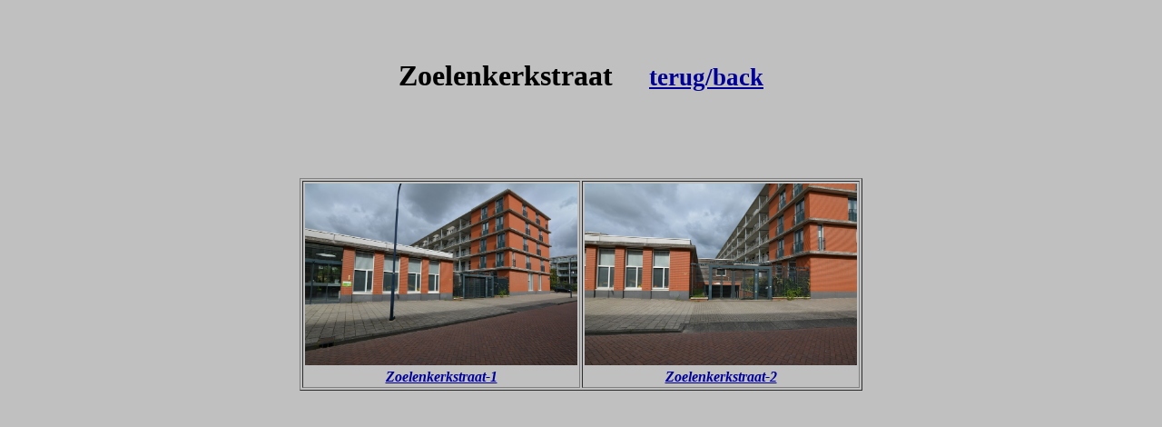

--- FILE ---
content_type: text/html
request_url: https://straatfoto-amsterdam.nl/z/zoelenkerkstraat.htm
body_size: 466
content:
<!DOCTYPE html PUBLIC "-//W3C//DTD HTML 4.01//EN" "http://www.w3.org/TR/html4/strict.dtd">
<html><head><meta content="text/html; charset=ISO-8859-1" http-equiv="content-type"><title>zoelenkerkstraat</title></head><body style="color: rgb(0, 0, 0); background-color: silver;" alink="#000099" link="#000099" vlink="#990099"><br>
<div style="text-align: center;"><br>
<h1>Zoelenkerkstraat&nbsp;&nbsp;&nbsp;&nbsp; <a href="z.htm"><small>terug/back</small></a><br>
</h1>
<br>
<br>
<br>
<br>
</div>
<table style="text-align: left; width: 300px; margin-left: auto; margin-right: auto;" border="1" cellpadding="2" cellspacing="2">
  <tbody>
    <tr>
      <td style="vertical-align: top; text-align: center;"><img style="width: 300px; height: 200px;" alt="Zoelenkerkstraat-1" src="zoelenkerkstraat-1.jpg"><br>
      <a href="zoelenkerkstraat-1.jpg" target="_blank"><span style="font-weight: bold; font-style: italic;">Zoelenkerkstraat-1</span></a><br>
      </td>
      <td style="vertical-align: top; text-align: center;"><img style="width: 300px; height: 200px;" alt="Zoelenkerkstraat-2" src="zoelenkerkstraat-2.jpg"><br>
      <a href="zoelenkerkstraat-2.jpg" target="_blank"><span style="font-weight: bold; font-style: italic;">Zoelenkerkstraat-2</span></a><br>
      </td>
    </tr>
  </tbody>
</table>
<div style="text-align: center;"><br>


</div>
</body></html>